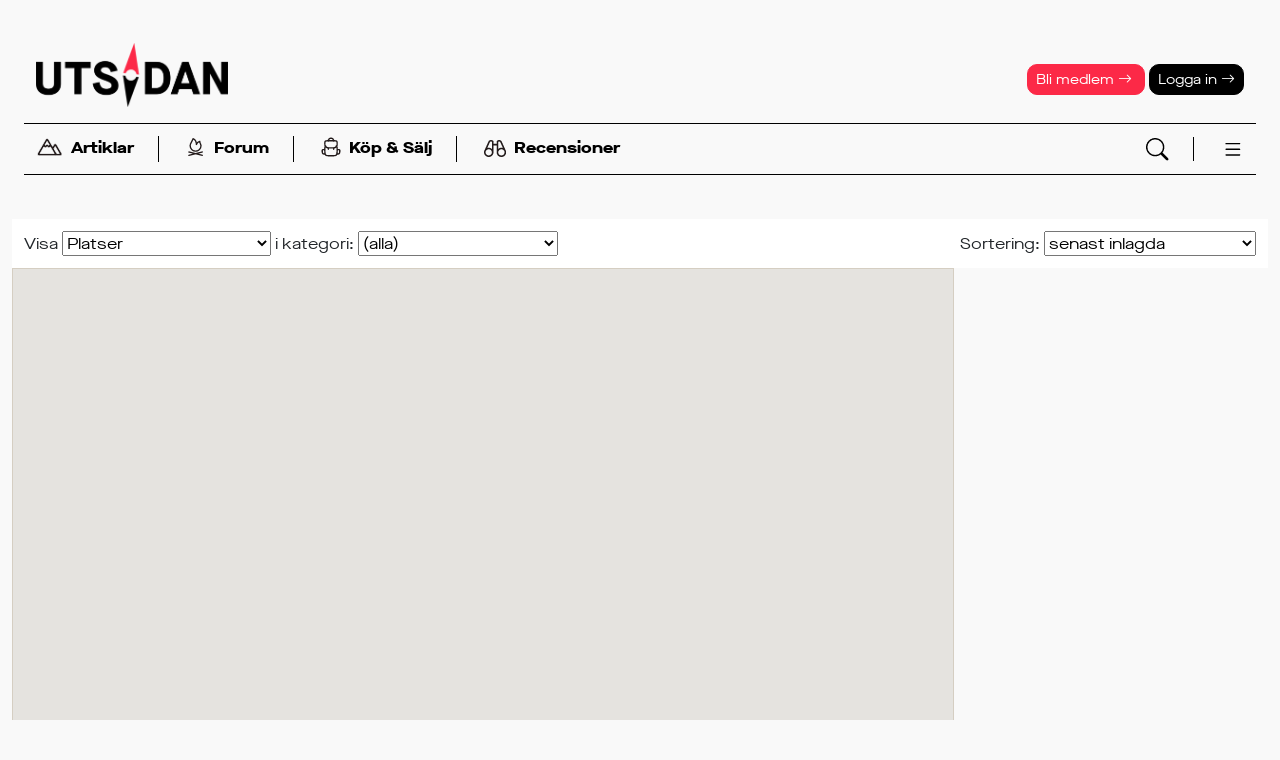

--- FILE ---
content_type: text/html; charset=UTF-8
request_url: https://www.utsidan.se/maps/index.htm
body_size: 14370
content:
<!doctype html>
<html lang='sv'><head>
<meta name="viewport" content="width=device-width,initial-scale=1,user-scalable=yes">
<meta name="referrer" content="same-origin">
<script>
var gptLoaded = false;
var gtagLoaded = false;
var cmpLoaded = false;
</script>


<script>
window.dataLayer = window.dataLayer || [];
function gtag(){dataLayer.push(arguments);}
gtag('consent', 'default', {'ad_storage': 'denied',
                            'analytics_storage': 'denied',
                            'ad_user_data':'denied',
                            'ad_personalization': 'denied',
                            'wait_for_update': 500
                           });
dataLayer.push({'event': 'default_consent'});
</script>


<link rel="stylesheet" href="/styles/std-norr/css/std.css?v=1768394898">
<link rel="stylesheet" href="/bs5-icons/font/bootstrap-icons.min.css">
<link rel="icon" href="/favicon.ico" sizes="any">
<link rel="icon" href="/styles/std-norr/images/logos/utsidan-sq.svg" type="image/svg+xml">
<link rel="apple-touch-icon" href="/styles/std-norr/images/logos/utsidan-sq-180.png">
<link rel="manifest" href="/manifest.webmanifest">

<script async type='text/javascript' src='/uitools.js?v=63'></script>

  <script  language="javascript" type="text/javascript" src="/lscripts/jquery/3.6.4/jquery.min.js"></script>
  <script language="javascript" type="text/javascript" src="/scripts/json2.min.js?v=63"></script>
<script language="javascript" type="text/javascript" src="/scripts/ajax.min.js?v=63"></script>

<title>Kartan - Utsidan</title>
<script language="javascript" type="text/javascript" src="/scripts/guihelpers.js?v=63"></script>
<script  language='javascript' type='text/javascript' src='/lscripts/jqueryui/1.13.2/jquery-ui.min.js'></script>
<style type='text/css'>@import url(/lscripts/jqueryui/1.13.2/themes/themes/base/jquery-ui.css);</style>


<script language="javascript" type="text/javascript" src="/scripts/devutils.js?v=63"></script>

<script src="https://unpkg.com/@googlemaps/markerclusterer/dist/index.min.js"></script>
<script type="text/javascript" language="javascript" src="scripts/mapsupport.js?v=63"></script>
<script type="text/javascript" language="javascript" src="/lscripts/maps-index-v2.js?v=63"></script>


<script language="javascript" type="text/javascript">
var deviceClass = "desktop";
var pageStyle = "std-norr";
var baseUrl = "https://www.utsidan.se";
var topoWebbLayer = null;
var fjallkartaLayer = null;
var nrDataLayer = null;

function toggleNRLayer(on)
{
  if (!nrDataLayer && on)
    {
    nrDataLayer = new google.maps.Data();
    nrDataLayer.loadGeoJson("/cltools/gurumaps/nvv/NR-simpler.geojson");
    nrDataLayer.setStyle({ strokeWeight: 1, fillColor: 'green' });
    nrDataLayer.addListener('click', function(event) { });
    }

    if (nrDataLayer)
        nrDataLayer.setMap(on ? MapAPI.theMap : null);
}

function onCategoryChange()
{
  MapAPI.closeInfoWindows();
  loadVisibleMarkers(1);
  storeMapState();
  toggleNRLayer($("#category").val() == "53" && MapAPI.getMapType() != "lmterrain");
}

function onMapTypeChange()
{
  MapAPI.closeInfoWindows();
  storeMapState();
  toggleNRLayer($("#category").val() == "53" && MapAPI.getMapType() != "lmterrain");
}

function initMap()
  {
  myInit();
  }

function myIconFinder(pos)
{
  var iconColor;
  var className = pos.refclass;
  var symbol = pos.symbol;

  if (className == "Photo")
    iconColor = "red";
  else if (className == "Member")
    iconColor = "blue";
  else if (className == "Company")
    iconColor = "blue";
  else if (className == "POI")
    iconColor = "green";
  else if (className == "TrackLog")
    iconColor = "green";
  else if (className == "Trip")
    iconColor = "green";
  else if (className == "CalendarRecurrence")
    iconColor = "yellow";
  else if (className == "CalendarItem")
    iconColor = "yellow";
  else if (className == "ClassifiedAd")
    iconColor = "yellow";
  else
    iconColor = "red";

  if ((typeof(iconColor)=="undefined") || (iconColor==null))
    iconColor = "red";

  return "marker_" + iconColor;
}

var clusterIconURL = {};
var markerIconURL;
function myIconBuilder(name, idx)
 {
    const parts = name.split("_");
    var icon;
    var label;

    if (parts[0] == "cluster")
      {
      label = { text: String(idx), color: "white", fontSize: "10px" };

      if (pageStyle == "std-wide")
        {
        label = { text: String(idx), color: "white", fontSize: "7px" };
        icon =
          {
          url: "/maps/images/marker" + "_" + parts[1]  + ".png",
          labelOrigin: { x: 10, y: 10 },
          };
        
        iconx = {
          fillColor: parts[1],
          fillOpacity: 1,
          path: google.maps.SymbolPath.CIRCLE,
          strokeColor: "#fff",
          strokeWeight: 1,
          strokeOpacity: 1,
          rotation: 1,
          scale: 13,
          anchor: { x: 12, y: 24 },
          };
        }
      else
        {
        if (!clusterIconURL[name])
          {
          clusterIconURL[name] = "data:image/svg+xml;base64," +
            wnindow.btoa(`<svg fill="${parts[1]}" ` +
                        'version="1.1" xmlns="http://www.w3.org/2000/svg" ' +
                        'x="0px" y="0px" viewBox="0 0 1000 1000" enable-background="new 0 0 1000 1000" ' +
                        'xml:space="preserve"><g><path ' +
                        'd="M10,710.2V293.7c0-85.8,73.5-159.2,159.2-159.2h657.4c89.8,0,163.3,73.5,163.3,159.2v412.4c0,' +
                        '89.8-73.5,159.3-159.3,159.3H169.2C83.5,869.5,10,796,10,710.2z"/></g></svg>');
          }

        icon = { url: clusterIconURL[name], scaledSize: new google.maps.Size(30, 30) };
        }
      }
    else
      {
      if (pageStyle == "std-wide")
        {
        icon = "/maps/images/" + parts[0] + "_" + parts[1]  + ".png";
        }
      else
        {
        const svgPin2 = 'M12 2C8.13 2 5 5.13 5 9c0 5.25 7 13 7 13s7-7.75 7-13c0-3.87-3.13-7-7-7zm0 9.5c-1.38 0-2.5-1.12-2.5-2.5s1.12-2.5 2.5-2.5 2.5 1.12 2.5 2.5-1.12 2.5-2.5 2.5z';
        const svgPin3 = 'M10,710.2V293.7c0-85.8,73.5-159.2,159.2-159.2h657.4c89.8,0,163.3,73.5,163.3,159.2v412.4c0,' +
          '89.8-73.5,159.3-159.3,159.3H169.2C83.5,869.5,10,796,10,710.2z';
    
        icon = {
          fillColor: parts[1],
          fillOpacity: 1,
          path: svgPin2,
          strokeColor: "#fff",
          strokeWeight: 1,
          strokeOpacity: 1,
          rotation: 1,
          scale: 1.2,
          anchor: { x: 12, y: 24 },
          };
        }
      }
    
    return { icon, label };
 }

function myInit()
{
  
  
  mapState = {"zoom":5,"type":"normal","center":[59.265881,14.194336],"mtime":1768724706};

  MapAPI.disableEvents();
  MapAPI.optimizedMarkers = false;
  MapAPI.clusterMarkers = false;
  MapAPI.iconFinder = myIconFinder;
  MapAPI.iconBuilder = myIconBuilder;

  class LMTerrainMapType {
    tileSize = new google.maps.Size(256, 256);
    minZoom = 3;
    maxZoom = 15;
    name = "Terrängkartan";
    alt = "Lantmäteriets Terrängkarta";
    getTile(coord, zoom, ownerDocument) {
      var url;

      if (zoom >= this.minZoom && zoom <= this.maxZoom) {

        var z = zoom - 4;
        var x = coord.x - 7 * (1 << z);
        var y = coord.y - 3 * (1 << z);

        if (x >= 0 && y >= 0)
          url = "https://api.lantmateriet.se/open/topowebb-ccby/v1/wmts/token/134354a3-9f35-387c-be71-579f68f9b3ab/1.0.0/topowebb/default/3857/"
                + zoom + "/" + coord.y + "/" + coord.x + ".png";
        else
          url = "/geo/Lantmateriets-Fjallkarta/none.png"
      } else {
        url = "/geo/Lantmateriets-Fjallkarta/none.png";
      }

      const img = ownerDocument.createElement("img");
      img.src = url;
      return img;
      }
    releaseTile(tile) {}
    }

  class LMMountainMapType {
    tileSize = new google.maps.Size(512, 512);
    minZoom = 6;
    maxZoom = 13;
    name = "Fjällkartan";
    alt = "Lantmäteriets Fjällkarta";
    getTile(coord, zoom, ownerDocument) {
      var url;
            
      if (zoom >= this.minZoom && zoom <= this.maxZoom)
        url = "/geo/Lantmateriets-Fjallkarta/tiles/" + (zoom -1) + "/" + coord.x + "/" + coord.y + ".jpg";
      else
        url = "/geo/Lantmateriets-Fjallkarta/none.png";

      const img = ownerDocument.createElement("img");
      img.src = url;
      return img;
      }
    releaseTile(tile) {}
    }

  var mapOpt = {
    styles: [{featureType: "poi", stylers: [{visibility: "off"}]}],
    mapTypeControlOptions: {
      mapTypeIds: ["roadmap", "terrain", "lmterrain", "lmmountain", "satellite", "hybrid"],
      style: deviceClass == "phone" ? google.maps.MapTypeControlStyle.DROPDOWN_MENU : google.maps.MapTypeControlStyle.HORIZONTAL_BAR,
    },
  };

  // MapAPI.logEnabled = true;
  MapAPI.init("themap", mapOpt);

  MapAPI.theMap.mapTypes.set("lmterrain", new LMTerrainMapType());
  MapAPI.theMap.mapTypes.set("lmmountain", new LMMountainMapType());

  MapAPI.setCenter(mapState.center[0], mapState.center[1], mapState.zoom);
  MapAPI.setType(mapState.type);

  $("#admininfo").text("zoom=" + MapAPI.theMap.getZoom());

  google.maps.event.addListener(MapAPI.theMap, "zoom_changed", function()
    {
    $("#admininfo").text("zoom=" + MapAPI.theMap.getZoom());
    });

  google.maps.event.addListenerOnce(MapAPI.theMap, "idle", function()
    {
    var cb = function()
      {
      toggleNRLayer($("#category").val() == "53" && MapAPI.getMapType() != "lmterrain");

      google.maps.event.addListener(MapAPI.theMap, "maptypeid_changed", function()
        {
        onMapTypeChange();
        });

      };

    if (!mapState.adapter)
  	  {
      mapState.adapter = new Object;
      if (!mapState.adapter["mapsindex"])
        mapState.adapter["mapsindex"] = new Object;

      var sd = getSearchDefinition();
      mapState.adapter["mapsindex"].searchDef = sd;

      restoreMapState(mapState, cb);
      }
    else	
      {
      restoreMapState(null, cb);
      }


  });

  initLocationLookup();
}

</script><script async id="gam" src="https://securepubads.g.doubleclick.net/tag/js/gpt.js" onload='gptLoaded=true;'></script>
<script>
window.googletag = window.googletag || {cmd: []};
googletag.cmd.push(function() {
googletag.defineSlot('/22879332303/panorama-dt',      [[980, 360], [980, 240], [980, 300]], 'tw-panorama-dt').addService(googletag.pubads());
googletag.defineSlot('/22879332303/midscroll-dt',      [[1,1],[468,240]], 'tw-midscroll-dt').addService(googletag.pubads());
googletag.defineSlot('/22879332303/topscroll-dt',      [1,1], 'tw-topscroll-dt').addService(googletag.pubads());
googletag.defineSlot('/22879332303/rectangle-vert-dt', [[300,600],[1,1]], 'tw-rectangle-vert-dt').addService(googletag.pubads());
googletag.defineSlot('/22879332303/rectangle-hor-dt',  [468,240], 'tw-rectangle-hor-dt').addService(googletag.pubads());
googletag.defineOutOfPageSlot('/22879332303/oop-dt', 'tw-oop-dt').addService(googletag.pubads());
//googletag.defineSlot('/22879332303/native-documentpush', ['fluid'], 'tw-native-documentpush').addService(googletag.pubads());
googletag.defineSlot('/22879332303/native1',             ['fluid'], 'tw-native1').addService(googletag.pubads());

googletag.pubads().addEventListener("slotOnload", (event) => {
  $("#" + event.slot.getSlotElementId()).parents(".ugamzone").addClass("loaded");
  if (event.slot.getSlotElementId() == "tw-rectangle-vert-dt") $("#sticky1-sticky-wrapper").addClass("loaded");
});
googletag.pubads().addEventListener("slotRequested", (event) => {
  gptLoaded = true;
});

googletag.pubads().enableSingleRequest();
googletag.pubads().collapseEmptyDivs();
//googletag.pubads().setPrivacySettings({nonPersonalizedAds: true});
//googletag.setConfig({privacyTreatments: { treatments: ["disablePersonalization"]}});

googletag.pubads().setTargeting('segment', '-');
googletag.pubads().setTargeting('sponsored', 'N');  
googletag.pubads().setTargeting('loggedin', 'N');  
googletag.pubads().setTargeting('pathlevel1', 'maps');  
googletag.pubads().setTargeting('devsite', 'N');  
});

</script>

<script async src="https://www.googletagmanager.com/gtag/js?id=G-DBCSY1DJWD"></script>
<script>
window.dataLayer = window.dataLayer || [];
function gtag(){dataLayer.push(arguments);}
gtag('js', new Date());
gtag('set', {"send_page_view":false});
gtag('config','G-DBCSY1DJWD');
</script>
</head>
<body  class='std-norr device-desktop' id='maps-index'><script>if(!("gdprAppliesGlobally" in window)){window.gdprAppliesGlobally=true}if(!("cmp_id" in window)||window.cmp_id<1){window.cmp_id=0}if(!("cmp_cdid" in window)){window.cmp_cdid="6aa3de33c1389"}if(!("cmp_params" in window)){window.cmp_params=""}if(!("cmp_host" in window)){window.cmp_host="b.delivery.consentmanager.net"}if(!("cmp_cdn" in window)){window.cmp_cdn="cdn.consentmanager.net"}if(!("cmp_proto" in window)){window.cmp_proto="https:"}if(!("cmp_codesrc" in window)){window.cmp_codesrc="1"}window.cmp_getsupportedLangs=function(){var b=["DE","EN","FR","IT","NO","DA","FI","ES","PT","RO","BG","ET","EL","GA","HR","LV","LT","MT","NL","PL","SV","SK","SL","CS","HU","RU","SR","ZH","TR","UK","AR","BS"];if("cmp_customlanguages" in window){for(var a=0;a<window.cmp_customlanguages.length;a++){b.push(window.cmp_customlanguages[a].l.toUpperCase())}}return b};window.cmp_getRTLLangs=function(){var a=["AR"];if("cmp_customlanguages" in window){for(var b=0;b<window.cmp_customlanguages.length;b++){if("r" in window.cmp_customlanguages[b]&&window.cmp_customlanguages[b].r){a.push(window.cmp_customlanguages[b].l)}}}return a};window.cmp_getlang=function(j){if(typeof(j)!="boolean"){j=true}if(j&&typeof(cmp_getlang.usedlang)=="string"&&cmp_getlang.usedlang!==""){return cmp_getlang.usedlang}var g=window.cmp_getsupportedLangs();var c=[];var f=location.hash;var e=location.search;var a="languages" in navigator?navigator.languages:[];if(f.indexOf("cmplang=")!=-1){c.push(f.substr(f.indexOf("cmplang=")+8,2).toUpperCase())}else{if(e.indexOf("cmplang=")!=-1){c.push(e.substr(e.indexOf("cmplang=")+8,2).toUpperCase())}else{if("cmp_setlang" in window&&window.cmp_setlang!=""){c.push(window.cmp_setlang.toUpperCase())}else{if(a.length>0){for(var d=0;d<a.length;d++){c.push(a[d])}}}}}if("language" in navigator){c.push(navigator.language)}if("userLanguage" in navigator){c.push(navigator.userLanguage)}var h="";for(var d=0;d<c.length;d++){var b=c[d].toUpperCase();if(g.indexOf(b)!=-1){h=b;break}if(b.indexOf("-")!=-1){b=b.substr(0,2)}if(g.indexOf(b)!=-1){h=b;break}}if(h==""&&typeof(cmp_getlang.defaultlang)=="string"&&cmp_getlang.defaultlang!==""){return cmp_getlang.defaultlang}else{if(h==""){h="EN"}}h=h.toUpperCase();return h};(function(){var z=document;var A=z.getElementsByTagName;var j=window;var t="";var b="_en";if("cmp_getlang" in j){t=j.cmp_getlang().toLowerCase();if("cmp_customlanguages" in j){var g=j.cmp_customlanguages;for(var v=0;v<g.length;v++){if(g[v].l.toLowerCase()==t){t="en";break}}}b="_"+t}function B(e,E){e+="=";var d="";var m=e.length;var i=location;var F=i.hash;var w=i.search;var s=F.indexOf(e);var D=w.indexOf(e);if(s!=-1){d=F.substring(s+m,9999)}else{if(D!=-1){d=w.substring(D+m,9999)}else{return E}}var C=d.indexOf("&");if(C!=-1){d=d.substring(0,C)}return d}var o=("cmp_proto" in j)?j.cmp_proto:"https:";if(o!="http:"&&o!="https:"){o="https:"}var h=("cmp_ref" in j)?j.cmp_ref:location.href;if(h.length>300){h=h.substring(0,300)}var n=z.createElement("script");n.setAttribute("data-cmp-ab","1");var c=B("cmpdesign","cmp_design" in j?j.cmp_design:"");var f=B("cmpregulationkey","cmp_regulationkey" in j?j.cmp_regulationkey:"");var x=B("cmpgppkey","cmp_gppkey" in j?j.cmp_gppkey:"");var q=B("cmpatt","cmp_att" in j?j.cmp_att:"");n.src=o+"//"+j.cmp_host+"/delivery/cmp.php?"+("cmp_id" in j&&j.cmp_id>0?"id="+j.cmp_id:"")+("cmp_cdid" in j?"&cdid="+j.cmp_cdid:"")+"&h="+encodeURIComponent(h)+(c!=""?"&cmpdesign="+encodeURIComponent(c):"")+(f!=""?"&cmpregulationkey="+encodeURIComponent(f):"")+(x!=""?"&cmpgppkey="+encodeURIComponent(x):"")+(q!=""?"&cmpatt="+encodeURIComponent(q):"")+("cmp_params" in j?"&"+j.cmp_params:"")+(z.cookie.length>0?"&__cmpfcc=1":"")+"&l="+t.toLowerCase()+"&o="+(new Date()).getTime();n.type="text/javascript";n.async=true;if(z.currentScript&&z.currentScript.parentElement){z.currentScript.parentElement.appendChild(n)}else{if(z.body){z.body.appendChild(n)}else{var r=["body","div","span","script","head"];for(var v=0;v<r.length;v++){var y=A(r[v]);if(y.length>0){y[0].appendChild(n);break}}}}var p="js";var u=B("cmpdebugunminimized","cmpdebugunminimized" in j?j.cmpdebugunminimized:0)>0?"":".min";var a=B("cmpdebugcoverage","cmp_debugcoverage" in j?j.cmp_debugcoverage:"");if(a=="1"){p="instrumented";u=""}var k=B("cmpdebugtest","cmp_debugtest" in j?j.cmp_debugtest:"");if(k=="1"){p="jstests";u=""}var n=z.createElement("script");n.src=o+"//"+j.cmp_cdn+"/delivery/"+p+"/cmp"+b+u+".js";n.type="text/javascript";n.setAttribute("data-cmp-ab","1");n.async=true;if(z.currentScript&&z.currentScript.parentElement){z.currentScript.parentElement.appendChild(n)}else{if(z.body){z.body.appendChild(n)}else{var y=A("body");if(y.length==0){y=A("div")}if(y.length==0){y=A("span")}if(y.length==0){y=A("ins")}if(y.length==0){y=A("script")}if(y.length==0){y=A("head")}if(y.length>0){y[0].appendChild(n)}}}})();window.cmp_addFrame=function(b){if(!window.frames[b]){if(document.body){var a=document.createElement("iframe");a.style.cssText="display:none";if("cmp_cdn" in window&&"cmp_ultrablocking" in window&&window.cmp_ultrablocking>0){a.src="//"+window.cmp_cdn+"/delivery/empty.html"}a.name=b;a.setAttribute("title","Intentionally hidden, please ignore");a.setAttribute("role","none");a.setAttribute("tabindex","-1");document.body.appendChild(a)}else{window.setTimeout(window.cmp_addFrame,10,b)}}};window.cmp_rc=function(c,b){var j=document.cookie;var g="";var e=0;var f=false;while(j!=""&&e<100){e++;while(j.substr(0,1)==" "){j=j.substr(1,j.length)}var h=j.substring(0,j.indexOf("="));if(j.indexOf(";")!=-1){var k=j.substring(j.indexOf("=")+1,j.indexOf(";"))}else{var k=j.substr(j.indexOf("=")+1,j.length)}if(c==h){g=k;f=true}var d=j.indexOf(";")+1;if(d==0){d=j.length}j=j.substring(d,j.length)}if(!f&&typeof(b)=="string"){g=b}return(g)};window.cmp_stub=function(){var a=arguments;__cmp.a=__cmp.a||[];if(!a.length){return __cmp.a}else{if(a[0]==="ping"){if(a[1]===2){a[2]({gdprApplies:gdprAppliesGlobally,cmpLoaded:false,cmpStatus:"stub",displayStatus:"hidden",apiVersion:"2.2",cmpId:31},true)}else{a[2](false,true)}}else{if(a[0]==="getUSPData"){a[2]({version:1,uspString:window.cmp_rc("__cmpccpausps","1---")},true)}else{if(a[0]==="getTCData"){__cmp.a.push([].slice.apply(a))}else{if(a[0]==="addEventListener"||a[0]==="removeEventListener"){__cmp.a.push([].slice.apply(a))}else{if(a.length==4&&a[3]===false){a[2]({},false)}else{__cmp.a.push([].slice.apply(a))}}}}}}};window.cmp_gpp_ping=function(){return{gppVersion:"1.1",cmpStatus:"stub",cmpDisplayStatus:"hidden",signalStatus:"not ready",supportedAPIs:["5:tcfcav1","7:usnat","8:usca","9:usva","10:usco","11:usut","12:usct"],cmpId:31,sectionList:[],applicableSections:[0],gppString:"",parsedSections:{}}};window.cmp_gppstub=function(){var c=arguments;__gpp.q=__gpp.q||[];if(!c.length){return __gpp.q}var h=c[0];var g=c.length>1?c[1]:null;var f=c.length>2?c[2]:null;var a=null;var j=false;if(h==="ping"){a=window.cmp_gpp_ping();j=true}else{if(h==="addEventListener"){__gpp.e=__gpp.e||[];if(!("lastId" in __gpp)){__gpp.lastId=0}__gpp.lastId++;var d=__gpp.lastId;__gpp.e.push({id:d,callback:g});a={eventName:"listenerRegistered",listenerId:d,data:true,pingData:window.cmp_gpp_ping()};j=true}else{if(h==="removeEventListener"){__gpp.e=__gpp.e||[];a=false;for(var e=0;e<__gpp.e.length;e++){if(__gpp.e[e].id==f){__gpp.e[e].splice(e,1);a=true;break}}j=true}else{__gpp.q.push([].slice.apply(c))}}}if(a!==null&&typeof(g)==="function"){g(a,j)}};window.cmp_msghandler=function(d){var a=typeof d.data==="string";try{var c=a?JSON.parse(d.data):d.data}catch(f){var c=null}if(typeof(c)==="object"&&c!==null&&"__cmpCall" in c){var b=c.__cmpCall;window.__cmp(b.command,b.parameter,function(h,g){var e={__cmpReturn:{returnValue:h,success:g,callId:b.callId}};d.source.postMessage(a?JSON.stringify(e):e,"*")})}if(typeof(c)==="object"&&c!==null&&"__uspapiCall" in c){var b=c.__uspapiCall;window.__uspapi(b.command,b.version,function(h,g){var e={__uspapiReturn:{returnValue:h,success:g,callId:b.callId}};d.source.postMessage(a?JSON.stringify(e):e,"*")})}if(typeof(c)==="object"&&c!==null&&"__tcfapiCall" in c){var b=c.__tcfapiCall;window.__tcfapi(b.command,b.version,function(h,g){var e={__tcfapiReturn:{returnValue:h,success:g,callId:b.callId}};d.source.postMessage(a?JSON.stringify(e):e,"*")},b.parameter)}if(typeof(c)==="object"&&c!==null&&"__gppCall" in c){var b=c.__gppCall;window.__gpp(b.command,function(h,g){var e={__gppReturn:{returnValue:h,success:g,callId:b.callId}};d.source.postMessage(a?JSON.stringify(e):e,"*")},"parameter" in b?b.parameter:null,"version" in b?b.version:1)}};window.cmp_setStub=function(a){if(!(a in window)||(typeof(window[a])!=="function"&&typeof(window[a])!=="object"&&(typeof(window[a])==="undefined"||window[a]!==null))){window[a]=window.cmp_stub;window[a].msgHandler=window.cmp_msghandler;window.addEventListener("message",window.cmp_msghandler,false)}};window.cmp_setGppStub=function(a){if(!(a in window)||(typeof(window[a])!=="function"&&typeof(window[a])!=="object"&&(typeof(window[a])==="undefined"||window[a]!==null))){window[a]=window.cmp_gppstub;window[a].msgHandler=window.cmp_msghandler;window.addEventListener("message",window.cmp_msghandler,false)}};window.cmp_addFrame("__cmpLocator");if(!("cmp_disableusp" in window)||!window.cmp_disableusp){window.cmp_addFrame("__uspapiLocator")}if(!("cmp_disabletcf" in window)||!window.cmp_disabletcf){window.cmp_addFrame("__tcfapiLocator")}if(!("cmp_disablegpp" in window)||!window.cmp_disablegpp){window.cmp_addFrame("__gppLocator")}window.cmp_setStub("__cmp");if(!("cmp_disabletcf" in window)||!window.cmp_disabletcf){window.cmp_setStub("__tcfapi")}if(!("cmp_disableusp" in window)||!window.cmp_disableusp){window.cmp_setStub("__uspapi")}if(!("cmp_disablegpp" in window)||!window.cmp_disablegpp){window.cmp_setGppStub("__gpp")};</script>
<script>googletag.cmd.push(function() { googletag.enableServices(); });</script>

        <div class='ugamzone ugamzone-top-desktop'><div class='ugamitem'><div id='tw-topscroll-dt'><script>googletag.cmd.push(function() { googletag.display('tw-topscroll-dt'); });</script></div></div></div>      
<header class="headcontainer " id="master">
  
<nav class="navbar navbar-expand-lg flex-column ">

        <div class="container-fluid d-md-none flex-row justify-content-center" id="header-line1">
      <a href="/member/register.htm">Bli medlem <i class="bi bi-arrow-right"></i></a>
      <a href="/login.htm" data-bs-toggle="collapse" data-bs-target="#login-block">Logga in <i class="bi bi-arrow-right"></i></a>
    </div>
  
    <div class="container-fluid flex-row>" id="header-line2">

    <a class="d-md-none" data-bs-toggle="collapse" data-bs-target="#search-block"><i class="bi bi-search bi-lg text-primary"></i></a>

    <a class="navbar-brand" href="/">
      <img src="/styles/std-norr/images/logos/utsidan_logo_black.png" alt="Utsidan">
                  
    </a>

    <a class="d-md-none openmenu" data-menu="fullmenu"><i data-menu="fullmenu" class="bi bi-list bi-xl text-primary"></i></a>

    <div class="header-tools d-none d-md-block">
      
        <a class="header-btn btn btn-sm text-white btn-warning" href="/member/register.htm">Bli medlem <i class="bi bi-arrow-right"></i></a>
        <a class="header-btn btn btn-sm text-white btn-primary" href="/login.htm" data-bs-toggle="collapse"
           data-bs-target="#login-block">Logga in  <i class="bi bi-arrow-right"></i></a>
          </div>
  </div>

    <div class="top-menu container-fluid flex-row align-items-middle" id="header-line3">
    <ul class="nav wsep">
      <li class="nav-item"><a class="nav-link openmenu" data-menu="submenu-reading">
  		<img src="/styles/std-norr/images/icons/berg.svg" class="nav-icon">Artiklar</a></li>
      <li class="nav-separator"></li>
      <li class="nav-item"><a class="nav-link openmenu" data-menu="submenu-forum">
		<img src="/styles/std-norr/images/icons/eld.svg" class="nav-icon">Forum</a></li>
      <li class="nav-separator"></li>
      <li class="nav-item"><a class="nav-link" href="/classifieds/">
        <img src="/styles/std-norr/images/icons/ryggsack.svg" class="nav-icon">Köp &amp; Sälj</a></li>
      <li class="nav-separator"></li>
      <li class="nav-item"><a class="nav-link" href="/friluftsguiden/" >
		<img src="/styles/std-norr/images/icons/kikare.svg" class="nav-icon">Recensioner</a></li>
    </ul>

    <div class="header-tools d-none d-md-block">
      <a data-bs-toggle="collapse" data-bs-target="#search-block"><img src="/bs5-icons/icons/search.svg"></a>
      <a class="openmenu" data-menu="fullmenu"><img data-menu="fullmenu" src="/bs5-icons/icons/list.svg"></a>
    </div>
  </div>



      
  <div id="collapse-blocks" class="w-100">
    <div class="collapse collapse-block" id="search-block" data-bs-parent="#collapse-blocks" >
      <button type="button" class="btn-close" aria-label="Stäng" data-bs-toggle="collapse" data-bs-target="#search-block"></button>
      <form action="/esresult.htm" class="d-flex align-items-center justify-content-center p-3" role="search">
        <div class="input-group">
          <input type="text" id="search-words" name="_words" size="20" class="form-control form-control-md" placeholder="Sökord" aria-label="Sökord" aria-describedby="button-search">
          <button class="btn btn-signal btn-md" type="submit" id="button-search"><i class="bi bi-search text-white"></i></button>
        </div>
      </form>
    </div>

        <div class="collapse collapse-block" id="login-block" data-bs-parent="#collapse-blocks" >
      <button type="button" class="btn-close" aria-label="Stäng" data-bs-toggle="collapse" data-bs-target="#login-block"></button>
        <form action="/login.htm" method="post" class="p-3">
          <p>
            <input id="login" name="login" type="text" class="form-control form-control-sm" placeholder="Användarnamn eller epost">
            <input id="password" name="password" type="password" size="30" class="form-control form-control-sm mt-1 ml-4" placeholder="Lösenord">
            <input class="form-check-input" type="checkbox" value="1" title="Välj om du vill bli inloggad automatiskt vid nästa besök"
                   id="persistent" name="persistent">
            <label class="form-check-label" for="persistent"><small class="fw-normal">Kom ihåg inloggningen</small></label>
          </p>

          <p>
            <button class="slimbutton" type="submit">Logga in</button>
          </p>

          <p>
            <small><a href="/tools/resetpassword.htm" class="text-signal">Har du glömt dina inloggningsuppgifter?</a></small><br>
            <br>
            <small><a href="/member/activate.htm" class="text-signal">Endast nyhetsbrevsprenumerant? Aktivera ditt medlemskap först.</a></small>
          </p>

          <input type="hidden" name="_referer" value="/maps/index.htm ">
        </form>
    </div>
    
    <div class="nav-submenu-block collapse" id="submenu-activities" data-bs-parent="#collapse-blocks" ></div>
    <div class="nav-submenu-block collapse" id="submenu-reading" data-bs-parent="#collapse-blocks" ></div>
    <div class="nav-submenu-block collapse" id="submenu-forum" data-bs-parent="#collapse-blocks" ></div>
    <div class="nav-submenu-block collapse" id="submenu-gear" data-bs-parent="#collapse-blocks" ></div>
  </div>

</nav>
<div class="offcanvas offcanvas-end" id="fullmenu" tabindex="-1"></div>

</header>

<main class="pagecontainer">
      <div class='ugamzone ugamzone-panorama1'><div class='ugamitem'><div id='tw-panorama-dt' style="text-align: center;">
    <script>googletag.cmd.push(function() { googletag.display('tw-panorama-dt'); });</script>
  </div></div></div>      
  <div class="inner-pagecontainer">

  <div id="mapmaster">

	


<script language="javascript" type="text/javascript">
  function showLink()
   {
   if (!mapState)
     return;

   var zoom = mapState.zoom;
   var lon  = mapState.center[1];
   var lat  = mapState.center[0];
   var type = mapState.maptype;
   var refclass = mapState.adapter.mapsindex.searchDef.filter.refclass;
   var category = mapState.adapter.mapsindex.searchDef.filter.category;

   var url = "https://www.utsidan.se/maps/gotomap.htm?reset=1";
   url += "&zoom=" + zoom;
   url += "&lat=" + lat;
   url += "&lon=" + lon;
   url += "&maptype=" + type;
   url += "&refclass=" + refclass;
   url += "&category=" + category;

   var fullUrl = url;
   asyncRpcCall("communitylib.shortenURL", url, null, true, function(url)
                                                  {
                                                  $("#directlink").val(url /* + "\n\n" + fullUrl */ );
                                                  $("#sendtofriend").attr("href", "/tools/sendtofriend.htm?message=" + escape(url));
                                                  $("#directlinkpanel").show();
                                                  });

   }
</script>

<div id="mapscontainer">


<div id="searchdef">


<form name="filterForm" id="filterForm">
  <span id="filterChoices">

        <span class="linelabel">Visa</span> <select name="filter" id="filter" size="1" onchange="onFilterChange()">
      	  <option value="POI">Platser</option> 
        	  <option value="Photo">Bilder</option> 
        	  <option value="Member">Medlemmar</option> 
        	  <option value="CalendarItem">Kalendern</option> 
        	  <option value="ClassifiedAd">Prylannonser</option> 
        	  <option value="Document">Artiklar,nyheter,bloggar</option> 
        	  <option value="Event">Kurser/Träffar</option> 
        	  <option value="Company">Företag</option> 
        	  <option value="TrackLog">Färdspår</option> 
        	  <option value="Trip">Turer</option> 
      	</select> 

  <span class="linelabel">i kategori:</span>
  <span id="categoryChoices">
    <select name="category" id="category" size="1" onchange="onCategoryChange()" style="width: 200px;"> 
      <option value="">(alla)</option>
             <option value="96">Aktivitet / Allmänt</option>
              <option value="140">Aktivitet / Annan aktivitet</option>
              <option value="97">Aktivitet / Cykling</option>
              <option value="100">Aktivitet / Dykning</option>
              <option value="101">Aktivitet / Fiske</option>
              <option value="102">Aktivitet / Foto</option>
              <option value="103">Aktivitet / Fågelskådning</option>
              <option value="104">Aktivitet / GPS</option>
              <option value="135">Aktivitet / Grottforskning - Speleologi</option>
              <option value="107">Aktivitet / Hundspann</option>
              <option value="108">Aktivitet / Jakt</option>
              <option value="295">Aktivitet / Kite</option>
              <option value="109">Aktivitet / Klättring</option>
              <option value="277">Aktivitet / Löpning</option>
              <option value="310">Aktivitet / Matlagning</option>
              <option value="115">Aktivitet / Multisport</option>
              <option value="116">Aktivitet / Orientering</option>
              <option value="117">Aktivitet / Paddling</option>
              <option value="121">Aktivitet / Ridning</option>
              <option value="276">Aktivitet / Rodd</option>
              <option value="307">Aktivitet / Rullstol</option>
              <option value="293">Aktivitet / Scouting</option>
              <option value="122">Aktivitet / Segling</option>
              <option value="123">Aktivitet / Skidor</option>
              <option value="132">Aktivitet / Skridsko</option>
              <option value="139">Aktivitet / Skärmflygning</option>
              <option value="136">Aktivitet / Stavgång</option>
              <option value="137">Aktivitet / Vandring</option>
              <option value="138">Aktivitet / Vågsurfing</option>
              <option value="59">Händelse / Expedition</option>
              <option value="65">Händelse / Föredrag</option>
              <option value="60">Händelse / Kurs</option>
              <option value="39">Händelse / Resa</option>
              <option value="61">Händelse / Träff</option>
              <option value="62">Händelse / Tävling</option>
              <option value="63">Händelse / Utflykt</option>
              <option value="64">Händelse / Övrigt</option>
              <option value="44">Naturobjekt / Annat område</option>
              <option value="45">Naturobjekt / Berg</option>
              <option value="322">Naturobjekt / Cykelled</option>
              <option value="46">Naturobjekt / Dykplats</option>
              <option value="47">Naturobjekt / Geocache</option>
              <option value="49">Naturobjekt / Grotta</option>
              <option value="50">Naturobjekt / Klippa/boulder</option>
              <option value="48">Naturobjekt / Korspunkt</option>
              <option value="51">Naturobjekt / Nationalpark</option>
              <option value="53">Naturobjekt / Naturreservat</option>
              <option value="54">Naturobjekt / Sjö/vattendrag</option>
              <option value="321">Naturobjekt / Stora träd</option>
              <option value="55">Naturobjekt / Turer/färder</option>
              <option value="56">Naturobjekt / Vandringsled</option>
              <option value="52">Naturobjekt / Webbkamera</option>
              <option value="57">Naturobjekt / Övrigt</option>
              <option value="265">Turer/Leder / Allmänt</option>
              <option value="266">Turer/Leder / Cykling</option>
              <option value="267">Turer/Leder / Dykning</option>
              <option value="268">Turer/Leder / Inlines</option>
              <option value="269">Turer/Leder / Klättring</option>
              <option value="270">Turer/Leder / Paddling</option>
              <option value="271">Turer/Leder / Skidor</option>
              <option value="272">Turer/Leder / Skridsko</option>
              <option value="273">Turer/Leder / Vandring</option>
           </select>
  </span>

  <div style="float:right;">
    <span class="linelabel">Sortering:</span>
    <span id="sortChoices">
      <select name="sort" id="sort" size="1" onchange="onSortChange()"> 
      <option value="ref_ctime desc">senast inlagda</option><option value="ctime desc">senast positionerade</option><option value="distance">närmaste (kartans mitt)</option>      </select>
    </span>
  </div>
</form>


</div>

<div id="mappanel">
  <div id="themap" name="themap"></div>

  <div id="themap-options">
<!--    <a href="javascript:void(0);" onclick="MapAPI.showOverviewMap()">Visa översiktskarta</a> -->

    <a href="javascript:void(0);" onclick="showLink()">Länka till denna karta</a>
    - 
    <a href="javascript:void(0);" onclick="showLink()">Tipsa en kompis</a>
  </div>

  <div id="directlinkpanel" style="display:none;">
    Markera och kopiera denna länk:<br>
    <textarea id="directlink" style="width: 100%;" cols="60" rows="10"></textarea>
  </div>

</div>

<div id="listpanel" >
  <div id="mapinfo"></div>
  <div id="list"></div>
</div>

<div id="mapfooter">

<span class="linelabel">Gå till:</span>

<span id="lookup">
  <input id="location" name="location" type="text" autocomplete="off" size="30" placeholder="(ange en plats)"/>
  <span style="display: none" id="indicator">Söker...</span>
  <div style="display: none" id="locationlist"></div>
</span>


</div>

</div>

</div>

<script src="/maps/scripts/googlemaps3.js?v=63"></script>

<script async
    src="https://maps.googleapis.com/maps/api/js?key=AIzaSyApVCZb5HZT6WgHV-q1mibb0w9VqWVaEDU&language=sv&callback=initMap&libraries=geometry,drawing">
</script>
  
</div>
      </div>

  
      <div class="fullwidth container-fluid ps-0 pe-0">
      <div class="content-wrapper">
        <div class="content-block wheader">
          <h2 class="head">Lästips</h2>
          <script src="/lscripts/swiffy-slider/dist/js/swiffy-slider.min.js" crossorigin="anonymous" defer></script><link href="/lscripts/swiffy-slider/dist/css/swiffy-slider.min.css" rel="stylesheet" crossorigin="anonymous"><div class='card-slider swiffy-slider slider-item-show4 slider-item-show3-lg slider-item-show2-md slider-item-show2-sm slider-item-snapstart slider-item-first-visible slider-nav-round slider-nav-dark slider-nav-visible slider-nav-autohide slider-nav-animation slider-nav-animation-fadein slider slider-bgcard bgcard max-10'><ul class='slider-container documentpush-group slider'><li>

<div class="documentpush blog style-slider substyle-bgcard card large">

        <div class="card-body" style="background-image: var(--bgcard-gradient),url(/obj/cache/d/d7a5e8380435e5b5d52981bcac37fd53.jpg);" ?>
    
  
  
  <h2><a class="stretched-link send-event" href='/blogs/firstclaes/naturfotografens-basta-julklapp-det-skanska-midvin.htm' data-eventname="carousel_click" data-eventlabel="naturfotografens-basta-julklapp-det-skanska-midvin" target=''>Fotografier av det skånska vinterlandskapet</a></h2>  

  
  
        
    

      <div class="summary">
      Årets jul tillbringade jag i Skåne. Förutom det traditionella firandet med familjen tog jag tillfället i akt att göra några utflykter med kameran som ...
      
      
              <span class="commentcount">
  	      <a href="/blogs/firstclaes/naturfotografens-basta-julklapp-det-skanska-midvin.htm#comments" target='{$target}'><span>2 kommentarer</span></a>
        </span>
          </div>
  
          <div class="credit">
        <div class='author-image'>
          <img src="/obj/cache/1/1a5718a23b345187b44aa043fe3fb2bd.jpg" alt="">        </div>
        Claes Grundsten      </div>
    
</div>

</div></li>
<li>

<div class="documentpush blog style-slider substyle-bgcard card large">

        <div class="card-body" style="background-image: var(--bgcard-gradient),url(/obj/cache/d/def9a71592f03c8cb7c56997e4ae6233.jpg);" ?>
    
  
  
  <h2><a class="stretched-link send-event" href='/blogs/trolldalen/lanjektjahkka-och-kyrkhelg-vid-alkavare.htm' data-eventname="carousel_click" data-eventlabel="lanjektjahkka-och-kyrkhelg-vid-alkavare" target=''>Vandring i västra Sarek: Lánjektjåhkkå och Alkavares kapell</a></h2>  

  
  
        
    

      <div class="summary">
      Under en tur genom västra Sarek mellan 21:a juli och 2:a augusti 2023 stannade jag i två hela dagar vid Alkavare kapell för att få träffa en god vän. ...
      
      
              <span class="commentcount">
  	      <a href="/blogs/trolldalen/lanjektjahkka-och-kyrkhelg-vid-alkavare.htm#comments" target='{$target}'><span>2 kommentarer</span></a>
        </span>
          </div>
  
          <div class="credit">
        <div class='author-image'>
          <img src="/obj/cache/f/fc6fd9381aeef6050659eb61784be73e.jpg" alt="">        </div>
        hansnydahl      </div>
    
</div>

</div></li>
<li>

<div class="documentpush blog style-slider substyle-bgcard card large">

        <div class="card-body" style="background-image: var(--bgcard-gradient),url(/obj/cache/b/b5dd7172a6d5c699c16bf14e4bf4dd7c.jpg);" ?>
    
  
  
  <h2><a class="stretched-link send-event" href='/blogs/pers-turer/en-run-tur-och-kamtravers-mellan.htm' data-eventname="carousel_click" data-eventlabel="en-run-tur-och-kamtravers-mellan" target=''>Skidtur vid fjället Önrun i Jämtland</a></h2>  

  
  
        
    

      <div class="summary">
      På årets kortaste dag blev det en fin skidtur vid det lilla fjället Önrun. I ett område där flera fjäll verkar benämnas run.
      
      
          </div>
  
          <div class="credit">
        <div class='author-image'>
          <img src="/obj/cache/3/30b1ae7d34cfe18288870afcad98aed9.jpg" alt="">        </div>
        personnvik      </div>
    
</div>

</div></li>
<li>

<div class="documentpush blog style-slider substyle-bgcard card large">

        <div class="card-body" style="background-image: var(--bgcard-gradient),url(/obj/cache/1/1038640f04c53163e5735c34d297e410.jpg);" ?>
    
  
  
  <h2><a class="stretched-link send-event" href='/blogs/hermanz/nationalstadsparker-naturupplevelser-pa-himmaplan.htm' data-eventname="carousel_click" data-eventlabel="nationalstadsparker-naturupplevelser-pa-himmaplan" target=''>Vandring längs Skåneleden</a></h2>  

  
  
        
    

      <div class="summary">
      Ibland vill en inte åka långt för att uppleva äventyret. Därför passar Skåneleden längs med Öresund perfekt.
      
      
              <span class="commentcount">
  	      <a href="/blogs/hermanz/nationalstadsparker-naturupplevelser-pa-himmaplan.htm#comments" target='{$target}'><span>1 kommentar</span></a>
        </span>
          </div>
  
          <div class="credit">
        <div class='author-image'>
          <img src="/obj/cache/d/de90fc5196be2988b2b974f907ad3119.jpg" alt="">        </div>
        Anders Hermansson      </div>
    
</div>

</div></li>
<li>

<div class="documentpush blog style-slider substyle-bgcard card large">

        <div class="card-body" style="background-image: var(--bgcard-gradient),url(/obj/cache/a/a476ca164cf11dae4f9fa553b7bf366a.jpg);" ?>
    
  
  
  <h2><a class="stretched-link send-event" href='/blogs/fjallenochjag/ensamvandrarens-gemenskap.htm' data-eventname="carousel_click" data-eventlabel="ensamvandrarens-gemenskap" target=''>Sista dagen på ensamvandringen i Sarek</a></h2>  

  
  
        
    

      <div class="summary">
      Sista dagen med fint väder i Sarek är det upplagt för en rejäl topptur. Efter en vilodag fortsätter kampen mot elementen och det blir dags att ...
      
      
              <span class="commentcount">
  	      <a href="/blogs/fjallenochjag/ensamvandrarens-gemenskap.htm#comments" target='{$target}'><span>2 kommentarer</span></a>
        </span>
          </div>
  
          <div class="credit">
        <div class='author-image'>
          <img src="/obj/cache/9/9fc6e652e930fa9a808985a1c91c3693.jpg" alt="">        </div>
        Celeste_26      </div>
    
</div>

</div></li>
<li>

<div class="documentpush blog style-slider substyle-bgcard card large">

        <div class="card-body" style="background-image: var(--bgcard-gradient),url(/obj/cache/a/aa775fb4798721814b5bf0c967e665f2.jpg);" ?>
    
  
  
  <h2><a class="stretched-link send-event" href='/blogs/firstclaes/tva-olika-gronlandsfarder.htm' data-eventname="carousel_click" data-eventlabel="tva-olika-gronlandsfarder" target=''>Två olika Grönlandsfärder</a></h2>  

  
  
        
    

      <div class="summary">
      Östra Grönland är ett av de sista jungfruliga territorierna på jordklotet. Med drygt tio års mellanrum har jag varit där. I somras (2025) med ...
      
      
              <span class="commentcount">
  	      <a href="/blogs/firstclaes/tva-olika-gronlandsfarder.htm#comments" target='{$target}'><span>5 kommentarer</span></a>
        </span>
          </div>
  
          <div class="credit">
        <div class='author-image'>
          <img src="/obj/cache/1/1a5718a23b345187b44aa043fe3fb2bd.jpg" alt="">        </div>
        Claes Grundsten      </div>
    
</div>

</div></li>
<li>

<div class="documentpush blog style-slider substyle-bgcard card large">

        <div class="card-body" style="background-image: var(--bgcard-gradient),url(/obj/cache/8/87ed1a628beadb33a7e552f99c44f3a3.jpg);" ?>
    
  
  
  <h2><a class="stretched-link send-event" href='/blogs/pers-turer/fin-skridskoakning-pa-alsensjon-och-sallsjon.htm' data-eventname="carousel_click" data-eventlabel="fin-skridskoakning-pa-alsensjon-och-sallsjon" target=''>Skridskoåkning på Alsensjön och Sällsjön i Jämtland</a></h2>  

  
  
        
    

      <div class="summary">
      Turansvaret var mitt denna helg. Tillsammans med några ledare till höll vi i fin skridskoåkning på två sjöar norr och väster om Storsjön.
      
      
          </div>
  
          <div class="credit">
        <div class='author-image'>
          <img src="/obj/cache/3/30b1ae7d34cfe18288870afcad98aed9.jpg" alt="">        </div>
        personnvik      </div>
    
</div>

</div></li>
<li>

<div class="documentpush blog style-slider substyle-bgcard card large">

        <div class="card-body" style="background-image: var(--bgcard-gradient),url(/obj/cache/1/1939781bbe7c6ddcd3db612209b604a0.jpg);" ?>
    
  
  
  <h2><a class="stretched-link send-event" href='/blogs/johanstahlberg/vandring-i-schweiz-del-2-swiss.htm' data-eventname="carousel_click" data-eventlabel="vandring-i-schweiz-del-2-swiss" target=''>Vandring i Schweiz: Swiss National Park</a></h2>  

  
  
        
    

      <div class="summary">
      Swiss National Park är fullpackat med vandringsleder av olika svårighetsgradder, längder och vilda djur. Från vackra vandringar längs med slingriga ...
      
      
          </div>
  
          <div class="credit">
        <div class='author-image'>
          <i class='bi bi-person-circle default-author-portrait'></i>        </div>
        johanstahlberg      </div>
    
</div>

</div></li>
<li>

<div class="documentpush blog style-slider substyle-bgcard card large">

        <div class="card-body" style="background-image: var(--bgcard-gradient),url(/obj/cache/a/ac5e544897af539437547a042dbd2fce.jpg);" ?>
    
  
  
  <h2><a class="stretched-link send-event" href='/blogs/jaggarutlite/ett-forsta-mote-med-sarek.htm' data-eventname="carousel_click" data-eventlabel="ett-forsta-mote-med-sarek" target=''>Ett första möte med Sarek</a></h2>  

  
  
        
    

      <div class="summary">
      En berättelse om ett första möte med Sarek, vandrat diagonalt den klassiska rutten från Aktse till Akka.
      
      
              <span class="commentcount">
  	      <a href="/blogs/jaggarutlite/ett-forsta-mote-med-sarek.htm#comments" target='{$target}'><span>3 kommentarer</span></a>
        </span>
          </div>
  
          <div class="credit">
        <div class='author-image'>
          <img src="/obj/cache/f/f1e8186c7846db23dbd8e83b2173da7b.jpg" alt="">        </div>
        Henket      </div>
    
</div>

</div></li>
<li>

<div class="documentpush blog style-slider substyle-bgcard card large">

        <div class="card-body" style="background-image: var(--bgcard-gradient),url(/obj/cache/8/8a74313f295d9188052520dae3bb93ef.jpg);" ?>
    
  
  
  <h2><a class="stretched-link send-event" href='/blogs/hermanz/lilla-osterlen-cirkeln-en-blodig-historia.htm' data-eventname="carousel_click" data-eventlabel="lilla-osterlen-cirkeln-en-blodig-historia" target=''>Rundvandring på ett Österlen i höstskrud</a></h2>  

  
  
        
    

      <div class="summary">
      Rundvandring på Österlen i höstskrud
      
      
              <span class="commentcount">
  	      <a href="/blogs/hermanz/lilla-osterlen-cirkeln-en-blodig-historia.htm#comments" target='{$target}'><span>1 kommentar</span></a>
        </span>
          </div>
  
          <div class="credit">
        <div class='author-image'>
          <img src="/obj/cache/d/de90fc5196be2988b2b974f907ad3119.jpg" alt="">        </div>
        Anders Hermansson      </div>
    
</div>

</div></li></ul>
    <button type="button" class="slider-nav" aria-label="Föregående"></button>
      <button type="button" class="slider-nav slider-nav-next" aria-label="Nästa"></button>

      <div class="slider-indicators">
          <button class="active" aria-label="Gå till bild"></button>
          <button aria-label="Bild 1"></button>
          <button aria-label="Bild 2"></button>
          <button aria-label="Bild 3"></button>
          <button aria-label="Bild 4"></button>
      </div>
</div>        </div>
      </div>
    </div>
    
  <div class="fullwidth container-fluid  ps-0 pe-0">
    <div class="content-wrapper">
      <div class="content-block wheader">
        <h2 class="head">Upptäck</h2>
        <ul class='section-thumbs'><li style='background-image: var(--section-thumb-gradient),url(/styles/std-norr/images/sections/hiking-thumb.jpg)' ><a href='/section/hiking/' title=''>Vandring</a></li><li style='background-image: var(--section-thumb-gradient),url(/styles/std-norr/images/sections/paddling-thumb.jpg)' ><a href='/section/paddling/' title='De senaste nyheterna, bilderna, reseberättelserna, bloggarna mm inom paddling'>Paddling</a></li><li style='background-image: var(--section-thumb-gradient),url(/styles/std-norr/images/sections/biking-thumb.jpg)' ><a href='/section/biking/' title=''>Cykling</a></li><li style='background-image: var(--section-thumb-gradient),url(/styles/std-norr/images/sections/all-thumb.jpg)' ><a href='/section/index.htm'>Se alla kategorier<br></a></li></ul>      </div>
    </div>
  </div>

</main>


<footer class="footcontainer">
  <div class="footer">
    <div class="nav">
      <a href="/cldoc/about.htm">Om Utsidan</a>
      <a href="/cldoc/rules.htm">Regler & villkor</a>
      <a href="/cldoc/pul.htm">Personuppgiftspolicy</a>
      <a href="/cldoc/advertise.htm">Annonsera</a>
      <a href="/tools/contactus.htm">Kontakta</a>
    </div>
    <div class="copy">
      © 2026 Utsidan Media AB. All rights reserved. 
    </div>
  </div>
</footer>

<div id="testwrap"></div>
<script type="text/javascript" src="/lscripts/adserver.js?v=1"></script>
<script>
var bsComponents = {};
var blockDetected = false;

if (document.getElementById("tester") == undefined)
  { 
  blockDetected = true;
  }

setTimeout(function() {
    if (!gptLoaded || blockDetected)
      {
      blockDetected = true;
      gtag('event', 'ad_block', {"AdBlock":'Y'});
              $("#hello-freeloader").show();
        $("#hello-notplus").hide();
            }
}, 3000);


$(document).ready(function() {

  if (typeof initToggler != "undefined")
    initToggler();

  $('#login-block').on('shown.bs.collapse', function (ev) {
    $("#login").focus();
  });
  $('#search-block').on('shown.bs.collapse', function (ev) {
    $("#search-words").focus();
  });

  $(".share-like").click(function(ev) {
       alert("Logga in för att Gilla");
    });

  $(".send-event").click(function(ev) {
     ev.preventDefault();
     var target = $(ev.target);                               
     var href=target.attr("href");
     var eventName = target.data("eventname") || "somename";
     var eventLabel = target.data("eventlabel") || null;
     gtag('event', eventName, { "event_label": eventLabel, "event_callback": function() { window.location.href = href; } });
  });

  $('.nav-submenu-block').on('shown.bs.collapse', function (ev) {
    $("li a[data-menu=" + ev.target.id + "]").addClass("active");
  });
  $('.nav-submenu-block').on('hidden.bs.collapse', function (ev) {
    $("li a[data-menu=" + ev.target.id + "]").removeClass("active");
  });

  $(".openmenu").click(function(ev) {
    var menuId = $(ev.target).data("menu");
    if (bsComponents[menuId])
      return bsComponents[menuId].show();

    asyncRpcCall("communitylib.callPageComponent", "nav-" + menuId,
                 function(data) {
                   var selector = "#" + menuId;
                   var block = $(selector);
                   if (block.is(":empty"))
                     block.append(data);
                   if (block.hasClass("modal"))
                     bsComponents[menuId] = new bootstrap.Modal(selector, {});
                   else if (block.hasClass("offcanvas"))
                     bsComponents[menuId] = new bootstrap.Offcanvas(selector, {});
                   else
                     bsComponents[menuId] = new bootstrap.Collapse(selector, {});
                   bsComponents[menuId].show();
                 });
  });

      $("#sticky1").sticky({topSpacing:0, zIndex: 100});
    $(window).scroll(function() {
      var h = $("#sticky1").height();
      var top = $(".fullwidth").position().top;
      var f = $(".stored-section-after");
      if (f.length > 0)
        {
        var top2 = f.position().top;
        if (top2 < top)
          top = top2;
        }
      if (top)
        $('#sticky1').toggle($(this).scrollTop() < (top-h));
    });
   
});


</script>

<script type="text/javascript" src="/lscripts/popper.min.js?v=5.3"></script>
<script type="text/javascript" src="/bs5/js/bootstrap.min.js?v=5.3"></script>

<script src="/lscripts/jquery.sticky/jquery.sticky.js"></script>


<div id='tw-oop-dt'>
  <script>googletag.cmd.push(function() { googletag.display('tw-oop-dt'); });</script>
</div>



<script>
gtag('set', 'AdBlock', blockDetected ? 'Y' : 'N');
gtag('set', 'PathLevel1', "maps");
gtag('set', 'user_properties', {"MemberType":"-","MemberGender":"-"});
gtag('event', 'page_view', {"AdBlock":blockDetected ? 'Y' : 'N',"PathLevel1":"maps"})
</script>
</body>
</html>


--- FILE ---
content_type: application/javascript
request_url: https://www.utsidan.se/lscripts/maps-index-v2.js?v=63
body_size: 2544
content:
var maxMarkers = 30;
var currentPage = 1;
var mapState; 
var staticFilter;

function onMarkerMouseOver()
{
  var geoposID = this._geopos_ID;

  MapAPI.highlightMarkerForGeoPosition(geoposID);

  var id = "geopos" + geoposID;

  $("#" + id).addClass("hover");
}

function onMarkerMouseOut()
{
  var geoposID = this._geopos_ID;

  MapAPI.unhighlightMarkerForGeoPosition(geoposID);

  var id = "geopos" + geoposID;

  $("#" + id).removeClass("hover");
}

function onListMouseOver(geoposID)
{
  var marker = MapAPI.markers[geoposID];

  var m = marker.getIcon();
  m.strokeWeight = 2;
  marker.setIcon(m);

  var id = "geopos" + geoposID;
  $("#" + id).addClass("hover");
}

function onListMouseOut(geoposID)
{
  var marker = MapAPI.markers[geoposID];

  var m = marker.getIcon();
  m.strokeWeight = 0;
  marker.setIcon(m);

  var id = "geopos" + geoposID;

  $("#" + id).removeClass("hover");
}

function onFilterChange()
{
  MapAPI.closeInfoWindows();
  loadVisibleMarkers(1);
  storeMapState();
}

function onSortChange()
{
  MapAPI.closeInfoWindows();
  loadVisibleMarkers(1);
  storeMapState();
}

function onMapChange(x)
{
  if (!MapAPI.refreshDisabled)
    loadVisibleMarkers(1);
  MapAPI.enableMarkerRefresh();
  storeMapState();
}

function getSearchDefinition(page)
{
  var def = new Object;
  var filter;
  var classes = [];

  var classname = $("#filter option:selected").val();
  if (!classname)
    classname = $("#filter option").first().val();
  if (classname)
    classes = [classname];

  var category = $("#category option:selected").val();
  if (!category)
    category = $("#category option").first().val();

  if (staticFilter)
     {
     filter = staticFilter;
     filter.refclass = classes.join("|");
     filter.category = category;
     }
  else	 
     {
     filter = { refclass: classes.join("|"), category: category };
     }

  def.filter = filter;

  var sort = $("#sort option:selected").val();
  if (!sort)
    sort = $("#sort option").first().val();
  def.sort = sort;

  def.adapter  = "mapsindex";

  if (pageStyle == "std-wide")
    {
    def.listTemplate = null;
    maxMarkers = 10000;
    MapAPI.clusterMarkers = true;
    MapAPI.optimizedMarkers = true;
    }
  else
    {
    def.listTemplate = "list";

    var zoom = MapAPI.getZoom() || 5;
    if (zoom >= 12)
      maxMarkers = 10000;
    else if (zoom >= 10)
      maxMarkers = 2000;
    else if (zoom >= 8)
      maxMarkers = 500;
    else
      maxMarkers = 200;
    }

  def.maxRows  = maxMarkers;
  def.skipRows = page ? ((page-1) * def.maxRows) : 0;

  def.bounds = MapAPI.getBounds();
  if (typeof def.bounds == "undefined" || !def.bounds)
    console.log("alert: bounds not set");
  def.center = MapAPI.getCenter();

  //if (window.console) console.log("getSearchDefinition", def);

  return def;   
}

function showNext()
{
  MapAPI.closeInfoWindows();
  if (currentPage + 1 <= totalPages)
	{
	  currentPage++;
	  loadVisibleMarkers(currentPage);
	  storeMapState();
	}
}

function showPrev()
{
  MapAPI.closeInfoWindows();
  if (currentPage > 1)
	{
	  currentPage--;
	  loadVisibleMarkers(currentPage);
	  storeMapState();
	}
}

function loadVisibleMarkers(page)
{
  if (page)
	currentPage = page; 

  var sd = getSearchDefinition(currentPage);

  asyncRpcCall("maps.getPositions", sd,
			         function(data) { MapAPI.log("getPositions"); showMarkers(data); MapAPI.enableEvents(); });
}

function restoreMapState(state, cb)
{

  if (!state)
	{
	  asyncRpcCall("maps.getMapState",
      function(ms)
        {
        if (ms)
          restoreMapState(ms, cb);
      });
    }
  else
  	{
	  mapState = state;

    if (typeof mapState.maptype != "undefined" && mapState.maptype)
	    MapAPI.setMapType(mapState.maptype);
    else
	    MapAPI.setType(mapState.type); // old style
      
	  MapAPI.setCenter(mapState.center[0], mapState.center[1], mapState.zoom);

	  var myData; 

	  if (mapState.adapter && mapState.adapter["mapsindex"])
  		myData = mapState.adapter["mapsindex"];
	  else
	  	myData = { };

	  var page = myData.page;
	  var def  = myData.searchDef;
	  
	  if (!def)
		def = { filter: "" };

	  var refclass = def.filter.refclass;
	  if (!refclass || refclass == "" )
	    refclass = "Member";

	  var category = def.filter.category;
	  if (!category)
	    category = "";

	  var sort = def.sort;
	  if (!sort || sort == "")
	    sort = "ref_ctime desc";

    $("#filter option").each( function (e) { $(this).prop("selected", $(this).val() == refclass ? "selected" : null); });
    $("#category option").each( function (e) { $(this).prop("selected", $(this).val() == category ? "selected" : null); });
	  $("#sort option").each( function (e) { $(this).prop("selected", $(this).val() == sort ? "selected" : null); });

	  loadVisibleMarkers(page ? page : 1);

    if (cb)
      cb();
	}
}

function storeMapState(reload)
{
  if (!mapState)
	mapState = new Object;	

  if (!mapState.adapter)
	mapState.adapter = new Object;

  if (!mapState.adapter["mapsindex"])
	mapState.adapter["mapsindex"] = new Object;

  mapState.adapter["mapsindex"].searchDef = getSearchDefinition();
  mapState.adapter["mapsindex"].page = currentPage;

  mapState.center = MapAPI.getCenter();
  mapState.zoom = MapAPI.getZoom();

  mapState.maptype = MapAPI.getMapType();
  mapState.type = MapAPI.getType();

  MapAPI.log("storing map state", mapState);

  if (reload)	
    asyncRpcCall("maps.storeMapState", mapState, function() { reloadPage() });
  else
    asyncRpcCall("maps.storeMapState", mapState);  
}

function showMarkers(arr)
{
  var newMarkers = new Object();
  var positions = arr.positions;
  var totalrows = arr.totalrows;
  var rows = arr.rows;
  var overflow = arr.overflow;

  totalPages = Math.ceil(totalrows / maxMarkers);

  var info;

  if (overflow)
	  {
	  info = totalrows + " st hittade<br>";

	  info += "<a href='javascript:void(0)' onclick='showPrev()' class='pagectl'>&laquo;</a>";
      info += "&nbsp;&nbsp;";		
	  info += "Sida " + currentPage + " av " + totalPages;
      info += "&nbsp;&nbsp;";		
	  info += "<a href='javascript:void(0)' onclick='showNext()' class='pagectl'>&raquo;</a>";
	  }
  else
      info = "";

  $("#mapinfo").html(info);
  $("#list").html(arr.list);

  var cbs = { mouseover: onMarkerMouseOver, mouseout: onMarkerMouseOut,
              click: function () { openMarkerWindow(this._geopos_ID); }};
  
  MapAPI.replaceGeoPositionMarkers(positions, cbs);
}

function openMarkerWindow(ID)
{
  MapAPI.disableMarkerRefresh();
  asyncRpcCall("maps.getHTMLForPosition", ID, "mapinfowindow",
               function (html) { MapAPI.openMarker(ID, html); });
}


function initLocationLookup()
{
    $('#location').autocomplete({ source: function(request, response) 
                                        {
                                          var cb = function(data)
                                          {
                                            response(data);
                                          };
                                          
                                          asyncRpcCall("maps.lookupLocationArray", request.term, cb);
                                        },
                                minLength : 0,
                                select : function( event, ui ) 
                                         {
                                           $('#location').val(ui.item.location);
                                           return false;
                                         }

    }).data( "ui-autocomplete" )._renderItem = function( ul, item ) 
                                  {
                                    return $("<li geo:lat='"+item.position.latitude+"' geo:long='"+item.position.longitude+"'>")
                                          .append("<a onclick='onLookupSelect(this,this.parentNode)' href='javascript:void(0);'>" + item.location + "</a>")
                                          .appendTo(ul);
                                  };
}


function onLookupSelect(el, li)
{
  MapAPI.setCenter(li.getAttribute("geo:lat"), li.getAttribute("geo:long"));
  storeMapState();
}

function OLDlookupLocation()
{
  var location = $('#location').val();

  var callb = function (data,x)
    {
      if (!data)
        {
        alert("Ingen träff.");
        return;
        }

      if (!data.length)
      {
        var x = data.position.latitude;
        var y = data.position.longitude;
        onLocationSelectLatLon(x,y, buildLocationName(data));
        return;
      }

      var html = formatLocationList(data);

      $("#locationlist").show();
      $("#locationlist").html(html);
    }

  asyncRpcCall("maps.lookupLocation", location, callb);
}

function OLDonLocationSelectLatLon(x,y,name)
{
  $("#locationlist").hide();
  $("#location").val("");

  MapAPI.setCenter(x,y);
  storeMapState();
}

function OLDformatLocationList(set)
{
  var html = "";

  var regions = [];
  var cities  = [];
  var streets = [];
  var other = [];

  for (var i=0; i < set.length; i++)
    {
    r = set[i];

    if (r.streetName)
      streets.push(r);
    else if (r.city)
      cities.push(r);
    else if (r.region)
      regions.push(r);
    else
      other.push(r);
    }

  if (regions.length > 0)
    {
    html += "<b>Kommuner:</b>";
    html += buildLocationList(regions);
    }

  if (cities.length > 0)
    {
    html += "<b>Städer/orter:</b>";
    html += buildLocationList(cities);
    }

  if (streets.length > 0)
    {
    html += "<b>Gator:</b>";
    html += buildLocationList(streets);
    }

  if (other.length > 0)
    {
    html += "<b>Annat:</b>";
    html += buildLocationList(other);
    }

  return html;
}


function OLDbuildLocationList(set)
{
  var html = "<ul>";

  for (var i=0; i < set.length; i++)
    {
      var y = set[i].position.longitude;
      var x = set[i].position.latitude;

      html += "<li>";
      html += "<a href='javascript:void(0)' onclick='onLocationSelectLatLon(" + x + "," + y + ",this.innerHTML)'>";
      html += buildLocationName(set[i]);
      html += "</a>";
      html += "</li>";
    }

  html += "</ul>";
  return html;
}


function OLDbuildLocationName(data)
{
  var html = [];

  if (data.streetName && data.streetNumber)
    html.push(data.streetName + " " + data.streetNumber);
  else if (data.streetName)
    html.push(data.streetName);

  if (data.city)
    html.push(data.city);

  if (data.region && data.region != data.city)
    html.push(data.region);

  if (data.location)
    html.push(data.location);

  return html.join(", ");
}

  function showLink()
   {
   if (!mapState)
     return;

   var zoom = mapState.zoom;
   var lon  = mapState.center[1];
   var lat  = mapState.center[0];
   var type = mapState.type;
   var refclass = mapState.adapter.mapsindex.searchDef.filter.refclass;

   var url = baseUrl + "/maps/gotomap.htm?reset=1";
   url += "&zoom=" + zoom;
   url += "&lat=" + lat;
   url += "&lon=" + lon;
   url += "&type=" + type;
   url += "&refclass=" + refclass;

   $("#directlink").val(url);
   $("#sendtofriend").attr("href", "/tools/sendtofriend.htm?message=" + escape(url));
   $("#directlinkpanel").show();
   }



--- FILE ---
content_type: application/javascript
request_url: https://www.utsidan.se/maps/scripts/googlemaps3.js?v=63
body_size: 3886
content:
var MapAPI = {

  theMap: null,
  icons: {},
  markers: {},
  eventsEnabled: true,
  logEnabled: false,
  refreshDisabled: false,
  useNumberedIcons: true,
  infoWindow: null,
  clusterMarkers: false,
  clusterer: null,
  optimizedMarkers: false,
  
  log: function(s)
  {
    if (this.logEnabled && console && s)
      console.log("MapAPI", s);
  },

  getClientLocation: function()
  {
    if (google.loader.ClientLocation) 
      return [google.loader.ClientLocation.latitude, google.loader.ClientLocation.longitude];

    return null;	
  },	

  setClientLocationAsCenter: function(zoom)
  {
    if (google.loader.ClientLocation) 
    {
      this.setCenter(google.loader.ClientLocation.latitude, google.loader.ClientLocation.longitude, zoom);
      return true;
    }

    return false;			
  },	

  init: function(element, opt)
  {
    var n1 = "overflow";
    var n2 = "hidden";

    if (opt == true || opt == false)
      opt = { smallControls: opt };  

    if (!opt)
      opt = {};
    
    if (!opt.mapTypeId)
      opt.mapTypeId = google.maps.MapTypeId.ROADMAP;

    this.infoWindow = new google.maps.InfoWindow();

    var map = new google.maps.Map(document.getElementById(element), opt);

    google.maps.event.addListener(map, "dragend", function(ev)
                                  {
                                      if (MapAPI.eventsEnabled == true)
                                          onMapChange("moveend", ev);	
                                  });

    google.maps.event.addListener(map, "zoom_changed", function()
                                  {
                                      if (MapAPI.eventsEnabled == true)
                                      {
                                          google.maps.event.addListenerOnce(map, "bounds_changed", function() { onMapChange("zoom_changed"); });
                                      }
                                  });

    // -- extend Polyline with getBounds()
    //
    if (!google.maps.Polyline.prototype.getBounds) 
    {
      google.maps.Polyline.prototype.getBounds = function(latLng) 
      {
        var bounds = new google.maps.LatLngBounds();
        var path = this.getPath();
        for (var i = 0; i < path.getLength(); i++) 
        {
          bounds.extend(path.getAt(i));
        }
        return bounds;
      }
    }
    
    this.theMap = map;
  },

  savePosition: function()
  {
    this.theMap.savePosition();
  },

  returnToSavedPosition: function()
  {
    this.theMap.returnToSavedPosition();
  },

  refresh: function()
  {
    this.theMap.checkResize();
    this.theMap.returnToSavedPosition();
  },	

  enableEvents: function()
  {
    this.log("enabling events");
    this.eventsEnabled = true;
  },

  disableEvents: function()
  {
    this.log("disabling events");
    this.eventsEnabled = false;
  },

  disableMarkerRefresh: function()
  {
    this.refreshDisabled = true;
  },

  enableMarkerRefresh: function()
  {
    this.refreshDisabled = false;
  },

  getBounds: function()
  {
    var bounds = this.theMap.getBounds();	  
	if (!bounds)
	  return null;

    var northEast = bounds.getNorthEast();
    var southWest = bounds.getSouthWest();

    return [northEast.lat(), southWest.lng(),
      southWest.lat(), northEast.lng()];
  },

  getType: function()
  {
    var type = this.theMap.getMapTypeId();
    var stype = "";

    if (type == google.maps.MapTypeId.SATELLITE)
      stype = "satellite";
    else if (type == google.maps.MapTypeId.HYBRID)
      stype = "hybrid";
    else if (type == google.maps.MapTypeId.TERRAIN)
      stype = "physical";
    else
      stype = "normal";

    return stype;	
  },

  setType: function(type)
  {
    if (type == "satellite")
      this.theMap.setMapTypeId(google.maps.MapTypeId.SATELLITE);
    else if (type == "hybrid")	
      this.theMap.setMapTypeId(google.maps.MapTypeId.HYBRID);
    else if (type == "physical" || type == "terrain")	
      this.theMap.setMapTypeId(google.maps.MapTypeId.TERRAIN);
    else	
      this.theMap.setMapTypeId(google.maps.MapTypeId.ROADMAP);
  },

  getMapType: function()
  {
    var type = this.theMap.getMapTypeId();
    return type;	
  },

  setMapType: function(type)
  {
    this.theMap.setMapTypeId(type);
  },

  getCenter: function()
  {
    var center = this.theMap.getCenter();
    return [center.lat(), center.lng()];
  },

  setCenter: function(lat, lng, zoom)
  {
    this.theMap.setCenter(new google.maps.LatLng(lat, lng));
    
    if (this.theMap.getZoom() != zoom && (typeof zoom != "undefined"))
      this.theMap.setZoom(zoom);
      
    
  },

  panTo: function(lat, lng)
  {
    this.theMap.panTo(new google.maps.LatLng(lat, lng));
  },

  panToMarker: function(markerID, open)
  {
    var marker = this.markers[markerID];
    var p = marker.getPoint();
    this.panTo(p.lat(), p.lng());

    if (open)
      openMarker(markerID);
  },

  openMarker: function(markerID, content)
  {
    var marker = this.markers[markerID];
    if (content)
      this.infoWindow.setContent(content);
    else
      this.infoWindow.setContent(marker._geopos_info);
    this.infoWindow.open(this.theMap, marker);
  },

  getZoom: function()
  {
    return this.theMap.getZoom();
  },

  setZoom: function(i)
  {
    this.theMap.setZoom(i);
  },

  zoomIn: function()
  {
    this.theMap.setZoom(this.theMap.getZoom()+1);
  },

  zoomOut: function()
  {
    this.theMap.setZoom(this.theMap.getZoom()-1);
  },

  getHighlightIconURL: function()
  {
    return "/maps/images/marker_highlight.png";
  },

  highlightMarkerForGeoPosition: function(ID)
  {
    this.highlightMarker(this.markers[ID]);
  },

  unhighlightMarkerForGeoPosition: function(ID)
  {
    this.unhighlightMarker(this.markers[ID]);
  },

  highlightMarker: function(marker)
  {
//    marker.setIcon(this.getHighlightIconURL());
  },

  unhighlightMarker: function(marker)
  {
//    marker.setIcon(marker._orgiconurl);
  },

  moveMarker: function(marker, lat, lng)
  {
    var pos = new google.maps.LatLng(parseFloat(lat), parseFloat(lng));
    marker.setPosition(pos);
  },

  closeInfoWindows: function()
  {
    this.infoWindow.close();
  },

  createDraggableMarker: function(lat, lng, html, title)
  {
    var pos = new google.maps.LatLng(parseFloat(lat), parseFloat(lng));
    var marker = new google.maps.Marker({ position: pos, 
                                          map: this.theMap, 
                                          title: title, 
                                          draggable: true, 
                                          foo: "bar"
                                          });
    if (html)
    {
      google.maps.event.addListener(marker, "click", function()
      {
        MapAPI.infoWindow.setContent(html);
        MapAPI.infoWindow.open(MapAPI.theMap, marker);

      });
    }

    google.maps.event.addListener(marker, "dragstart", function()
    {
      MapAPI.closeInfoWindows();
    });
    
    
    google.maps.event.addListener(marker, "dragend", function()
    {
      var p = marker.getPosition();
      onMarkerMove(p.lat(), p.lng());
    });

    marker.setMap(this.theMap);

    return marker;
  },

  createMarkerForGeoPosition: function(pos, callbacks, idx)
  {
  
	  if (typeof pos === "undefined") {
    return false;
		}

    var position = new google.maps.LatLng(parseFloat(pos.latitude), parseFloat(pos.longitude));
    var tooltip;

    var iconDef = this.getIconForGeoPosition(pos, idx);
    var icon = "image" in iconDef ? iconDef.image : iconDef.icon;
    var shape = "shape" in iconDef ? iconDef.shape : null;
    var label = "label" in iconDef ? iconDef.label : null;

    if (pos.title)
      tooltip = pos.title;
    
    var marker = new google.maps.Marker({
        position : position, 
        map : this.theMap,
        icon : icon,
        shape : shape,
        label : label,
        title : tooltip,
        //_orgiconurl : xicon.image.url,
        optimized: this.optimizedMarkers,
        _geopos : pos,
        _geopos_ID : pos.ID,
        _geopos_refclass : pos.refclass,
        _geopos_symbol : pos.symbol,
        _geopos_viewURL : pos.viewURL,
        _geopos_info : pos.info
    });   

    if (callbacks && callbacks.click)
    {
      google.maps.event.addListener(marker, "click", callbacks.click);
    }
    else
    {
      google.maps.event.addListener(marker, "click", function()
      {
        MapAPI.openMarker(marker._geopos_ID);
      });
    }

    if (callbacks && callbacks.mouseover)
      google.maps.event.addListener(marker, "mouseover", callbacks.mouseover);

    if (callbacks && callbacks.mouseout)
      google.maps.event.addListener(marker, "mouseout", callbacks.mouseout);

    google.maps.event.addListener(marker, "click", function()	{ MapAPI.disableMarkerRefresh(); });

    if (false && this.clusterer)
      {
        //console.log("add marker",marker._geopos_ID);
      this.clusterer.addMarker(marker);
      }

    MapAPI.markers[ marker._geopos_ID ] = marker;

    return marker;
  },

  removeMarker: function(marker)
  {
    marker.setMap(null);
    if (marker._geopos_ID)
      MapAPI.markers[ marker._geopos_ID ] = null;

    if (false && this.clusterer)
      {
        //console.log("remove marker",marker._geopos_ID);
      this.clusterer.removeMarker(marker);
      }
  },

  replaceGeoPositionMarkers: function(positions, callbacks)
  {
	  if (typeof positions === "undefined") {
      return false;
		}

    if (this.clusterer)
       {
       this.clusterer.clearMarkers(true);
       this.clusterer = null;

       this.markers = [];
       }

    var newMarkers = {};

    for (var i = 0; i < positions.length; i++)
    {
      var ID = positions[i].ID;
      if (this.markers[ID] )
      {
        newMarkers[ID] = this.updateMarkerForGeoPosition(this.markers[ID], positions[i], callbacks, i+1);
      }
      else
      { 
        newMarkers[ID] = this.createMarkerForGeoPosition(positions[i], callbacks, i+1);
      }
    }

    for (var old in this.markers)
    {
      if (!newMarkers[ old ] )
      {
        this.removeMarker(this.markers[old]);
      }
    }

    if (this.clusterMarkers)
      {
      if (!this.clusterer)
        this.createMarkerClusterer();

      var markerArr = Object.values(newMarkers);
        //console.log("markerArr is " + markerArr.length);
      //this.createMarkerClusterer(markerArr);

      this.clusterer.addMarkers(markerArr);

        //console.log("markerArr is now " + markerArr.length);
        //console.log("clusterer markers is now " + this.clusterer.markers.length);      
      }

    if (this.clusterer)
    {
//      var markerArr = Object.values(newMarkers);

//      console.log("replace clustered markers", markerArr.length);
//      this.clusterer = null;
//      this.createMarkerClusterer();
//      this.clusterer.addMarkers(markerArr);
//      console.log("replace done");
    }

    this.markers = newMarkers;
  },

  


  getMarker: function(ID)
    {
    return MapAPI.markers[ ID ];
    },

  setMarkerIcon: function(marker, iconDef)
    {
    if (typeof marker == "string" || typeof marker == "integer")
        marker = MapAPI.getMarker(marker);

    if (typeof iconDef == "string")
        iconDef = MapAPI.getMapIcon(iconDef);

    var icon = "image" in iconDef ? iconDef.image : iconDef.icon;
    var shape = "shape" in iconDef ? iconDef.shape : null;

    marker.setIcon(icon);
    marker.setShape(shape);
    },

  updateMarkerForGeoPosition: function(marker, o, callbacks, idx)
  {
    var iconDef = this.getIconForGeoPosition(o, idx);

    var icon = "image" in iconDef ? iconDef.image : iconDef.icon;
    var shape = "shape" in iconDef ? iconDef.shape : null;
    var label = "label" in iconDef ? iconDef.label : null;

    marker.setIcon(icon);
    marker.setShape(shape);
    marker.setLabel(label);

//    marker.setIcon(xicon.image);
//    marker._orgiconurl = xicon.image.url;
    return marker;
  },

  getIconForGeoPosition: function(pos, idx)
  {
    var name; 
    var iconColor;

    if (this.iconFinder)
    {
      name = this.iconFinder(pos, idx);
      return this.getMapIcon(name, this.useNumberedIcons ? idx : null);
    }
    else
    {
      var className = pos.refclass;	
      var symbol = pos.symbol;

      if (className == "Photo")
        iconColor = "red";
      else if (className == "Member")
        iconColor = "blue";
      else if (className == "GeoFeature")
        iconColor = "orange";
      else if (className == "ClassifiedAd")
        iconColor = "green";
      else
        iconColor = "red";

      if ((typeof(iconColor)=="undefined") || (iconColor==null))
        iconColor = "red"; 

      return this.getMapIcon("marker_" + iconColor, this.useNumberedIcons ? idx : null);
    }
  },


  buildIcon: function(name, idx)
  {
    var icon = {}; 

    icon.image = new google.maps.MarkerImage(
      "/maps/images/" + name + ".png",
      new google.maps.Size(20,34),
      new google.maps.Point(0,0),
      new google.maps.Point(10,34)
    );

    icon.shape = {
      coord: [13,0,15,1,16,2,17,3,18,4,18,5,19,6,19,7,19,8,19,9,19,10,19,11,19,12,19,13,18,14,18,15,17,16,16,
              17,15,18,14,19,14,20,13,21,13,22,12,23,12,24,12,25,12,26,11,27,11,28,11,29,11,30,11,31,11,32,11,
              33,8,33,8,32,8,31,8,30,8,29,8,28,8,27,8,26,7,25,7,24,7,23,6,22,6,21,5,20,5,19,4,18,3,17,2,16,1,
              15,1,14,0,13,0,12,0,11,0,10,0,9,0,8,0,7,0,6,1,5,1,4,2,3,3,2,4,1,6,0,13,0],
      type: 'poly'
    };

    return icon;			   
  },

  getMapIcon: function(name, idx)
  {
    if (idx)
      name += ("_" + idx);

    // console.log("getMapIcon " + name);
    
    if (!this.icons[name])
    {	
      if (this.iconBuilder)
        this.icons[name] = this.iconBuilder(name, idx);
      else
        this.icons[name] = this.buildIcon(name, idx);
    }

    return this.icons[name];
  },

	addTrackLog: function(n, doZoom, editable, withMarkers)
  {
    var pl;

    var cb = function(data) { 

      if (data.kmlfile)
      {
        MapAPI.addKMLFile(data.kmlfile, doZoom);
      }
      else	
      {
        var path = [];
        
        if (data.encodedPoints)
        {
          path = google.maps.geometry.encoding.decodePath(data.encodedPoints);
        }
        
        pl = new google.maps.Polyline({
          path: path,
          strokeColor: '#0000FF',
          strokeOpacity: 0.5,
          strokeWeight: 4,
          editable: editable
        });
        pl.setMap(MapAPI.theMap);

			  if (withMarkers)
					{
							var circle ={
									path: google.maps.SymbolPath.CIRCLE,
									fillColor: 'red',
									fillOpacity: .4,
									scale: 4.5,
									strokeColor: 'white',
									strokeWeight: 1
							};

							var prevMessage = "";
							for (var i = 0; i < data.markers.length; i++)
							{
									var marker = data.markers[i];
									var latLng = { lat: marker.lat, lng: marker.lon };
									var label = "";
									var icon;

									icon = circle;
									if (marker.text != "" && marker.text != prevMessage)
									{
											label = "M";
											icon = null;
									}

									var mapMarker = new google.maps.Marker({
											icon: icon,
											label: label,
											position: latLng,
										  title: marker.ts + " " + marker.text
									});
									
									mapMarker.setMap(MapAPI.theMap);
									
									prevMessage = marker.text;
							}
					}

        if (doZoom && doZoom == true)
        {
          var bounds = pl.getBounds();
          var level = MapAPI.theMap.fitBounds(bounds);
        }	
      }
    };

 	  syncRpcCall("maps.getTrackLog", n, withMarkers, cb);

    return pl;
  },

  addKMLFile: function(file, doZoom)
  {
    try
    {
      var gx = new google.maps.KmlLayer({ url: file, map: this.theMap });
    }
    catch(err)
    {
      alert("Google Maps kunde tyvärr ej ladda denna KML-fil: " + err); 
    }
  },

  createMarkerClusterer: function(markers)
  {
    if (typeof markerClusterer == "undefined")
      return;

    if (this.clusterer)
      return;


    const simpleRenderer = {
      render: ({count, position, markers}, stats ) => {

         var firstPos = markers[0];
         var iconName = "cluster_blue";
         if (MapAPI.iconFinder && firstPos)
           iconName = MapAPI.iconFinder(firstPos._geopos).replace("marker_", "cluster_");
        
          var iconDef = MapAPI.getMapIcon(iconName, count);
          return new google.maps.Marker({
            label: iconDef.label,
            icon: iconDef.icon,
            position,
            // adjust zIndex to be above other markers
            zIndex: Number(google.maps.Marker.MAX_ZINDEX) + count,
          });
      }
    };
    
      //console.log("clusterer created");
    this.clusterer = new markerClusterer.MarkerClusterer({
        map: MapAPI.theMap,
        renderer: simpleRenderer,
        onClusterClick: function (ev, cluster, map) {
          var div = map.getDiv();
          var w = $(div).width();
          var h = $(div).height();
          var p = { bottom: h/3, top: h/3, left: w/3, right: w/3 };
          // console.log("fit ", p);
          map.fitBounds(cluster.bounds, p);
        },
        markers:  markers ? markers : [],
        });
  },
  
  dummy: null
}

if(window) {
  window.MapAPI = MapAPI;
}


--- FILE ---
content_type: application/javascript
request_url: https://www.utsidan.se/uitools.js?v=63
body_size: 113
content:

function addBM() {
       title = document.title;
       url   = document.location;
       url = "/member/bookmarks/edit.htm?url=" + escape(url) + "&name=" + escape(title);
       var win = window.open(url, "_self");
}

function initToggler()
  {
  $(".blocktoggler").off("click").click(function(ev)
    {
    ev.preventDefault();

    var toggledBlockSelector = "#" + $(this).data("toggledblock");
    var toggledBlock = $(toggledBlockSelector);

    toggledBlock.toggle();

    var icon = $(this).find("i");
    if (icon.length > 0)
      {
      var curClass = icon.attr("class");
      var newClass = icon.data("toggledclass");
      icon.attr("class", newClass);
      icon.data("toggledclass", curClass);
      }

    var callback = $(this).data("ontoggle");
    if (callback)
      window[callback](this);

    });
  }

function toggleLike(ev) {
  let button = $(ev.target);
  let ref = button.data("ref");
  if (!ref)
    {
    button = button.parent();
    ref = button.data("ref");
    }
  
  var cb = function(added) {
    button.toggleClass("selected");

    var badge = button.find(".badge");
    if (badge.length > 0)
      {
      var val = parseInt(badge.text()) + (added ? 1 : -1);
      badge.text(val);
      if (val > 0)
        badge.show();
      else
        badge.hide();
      }

  };
  asyncRpcCall('utsidan.toggleLike', ref, cb);
}


--- FILE ---
content_type: application/javascript
request_url: https://www.utsidan.se/scripts/devutils.js?v=63
body_size: -316
content:

function varDump(o)
{
   var msg=typeof o;
   for( var p in o)
     {
	  var v = o[p];
	   if (typeof v == "function")
	       v = "fn";
     msg += p + "= " + v + "\n";
     }
   return msg;
}


--- FILE ---
content_type: image/svg+xml
request_url: https://www.utsidan.se/styles/std-norr/images/icons/ryggsack.svg
body_size: 546
content:
<svg width="17" height="17" viewBox="0 0 17 17" fill="none" xmlns="http://www.w3.org/2000/svg">
<path d="M3.25 5.2497C3.25 4.78471 3.25 4.55222 3.301 4.36098C3.36916 4.1067 3.50303 3.87484 3.68918 3.68869C3.87533 3.50255 4.10719 3.36867 4.36147 3.30051C4.55271 3.24951 4.7852 3.24951 5.25019 3.24951H11.7495C12.2145 3.24951 12.447 3.24951 12.6382 3.30051C12.8925 3.36867 13.1244 3.50255 13.3105 3.68869C13.4966 3.87484 13.6305 4.1067 13.6987 4.36098C13.7497 4.55222 13.7497 4.78471 13.7497 5.2497C13.7497 6.17967 13.7497 6.64466 13.6477 7.02565C13.5114 7.53443 13.2436 7.99836 12.8712 8.37081C12.4987 8.74325 12.0348 9.01107 11.526 9.14733C11.145 9.24933 10.68 9.24933 9.75005 9.24933H7.24963C6.31966 9.24933 5.85467 9.24933 5.47368 9.14733C4.9649 9.01107 4.50096 8.74325 4.12852 8.37081C3.75608 7.99836 3.48826 7.53443 3.352 7.02565C3.25 6.64466 3.25 6.17967 3.25 5.2497Z" stroke="#231B1B" stroke-width="1.2" stroke-linecap="round" stroke-linejoin="round"/>
<path d="M12.9997 7.74979C13.2787 8.18778 13.4175 8.40677 13.5165 8.64227C13.6045 8.85276 13.6677 9.07025 13.7062 9.29475C13.7497 9.54674 13.7497 9.80623 13.7497 10.3252V11.4997C13.7497 13.6206 13.7497 14.6818 13.0905 15.3403C12.432 15.9995 11.3708 15.9995 9.24984 15.9995H7.74989C5.62895 15.9995 4.56774 15.9995 3.90926 15.3403C3.25003 14.6818 3.25003 13.6206 3.25003 11.4997V10.3252C3.25003 9.80623 3.25003 9.54674 3.29353 9.29475C3.33186 9.07077 3.39551 8.85187 3.48327 8.64227C3.58227 8.40677 3.72101 8.18778 4 7.74979M3.25003 14.4996C2.74304 14.4996 2.4888 14.4996 2.27656 14.4411C2.05072 14.3805 1.84157 14.2694 1.66489 14.1163C1.48821 13.9631 1.3486 13.7718 1.25659 13.5569C1.17409 13.3611 1.14934 13.1189 1.09909 12.6359L1.05034 12.1739C0.992597 11.6212 0.963348 11.3452 1.08184 11.1404C1.34584 10.683 1.93832 10.7535 2.3928 10.7535H3.25003M13.7497 14.4996C14.2574 14.4996 14.5109 14.4996 14.7232 14.4411C14.9491 14.3804 15.1583 14.2692 15.335 14.1159C15.5117 13.9626 15.6512 13.7712 15.7431 13.5561C15.8256 13.3596 15.8504 13.1174 15.9006 12.6336L15.9494 12.1709C15.9966 11.7224 16.1144 11.1719 15.6779 10.8824C15.4769 10.7497 15.1867 10.7497 14.6069 10.7497H13.7497M6.24994 10.3747V9.62474M10.7498 10.3747V9.62474M10.7498 3.24993C10.7498 2.65321 10.5128 2.08093 10.0908 1.65899C9.66887 1.23705 9.09659 1 8.49987 1C7.90315 1 7.33087 1.23705 6.90893 1.65899C6.48698 2.08093 6.24994 2.65321 6.24994 3.24993" stroke="#231B1B" stroke-width="1.2" stroke-linecap="round" stroke-linejoin="round"/>
</svg>


--- FILE ---
content_type: application/javascript
request_url: https://www.utsidan.se/maps/scripts/mapsupport.js?v=63
body_size: 131
content:
function buildLocationName(data)
{
  var html = [];

  if (data.streetName && data.streetNumber)
	html.push(data.streetName + " " + data.streetNumber);
  else if (data.streetName)
    html.push(data.streetName);

  if (data.city)
    html.push(data.city);  

  if (data.region && data.region != data.city)
    html.push(data.region);  

  return html.join(", ");
}


function formatLocationList(set)
{
  var html = "";

  var regions = [];
  var cities  = [];
  var streets = [];
  var other = [];

  for (var i=0; i < set.length; i++)
    {
    r = set[i];

	if (r.streetName)
	  streets.push(r);
	else if (r.city)
	  cities.push(r);     
	else if (r.region)
	  regions.push(r);     
    else
	  other.push(r);
    }

  if (regions.length > 0)
    {
    html += "<b>Regioner:</b>";
    html += buildLocationList(regions);
    }

  if (cities.length > 0)
    {
    html += "<b>Städer/orter:</b>";
    html += buildLocationList(cities);
    }

  if (streets.length > 0)
    {
    html += "<b>Gator:</b>";
    html += buildLocationList(streets);
    }

  if (other.length > 0)
    {
    html += "<b>Annat:</b>";
    html += buildLocationList(other);
    }

  return html;
}

function buildLocationList(set)
{
  var html = "<ul>";

  for (var i=0; i < set.length; i++)
    {
	  var lng = set[i].position.longitude;
	  var lat = set[i].position.latitude;

	  html += "<li>"; 
	  html += "<a href='javascript:void(0)' onclick='onLocationSelect(" + lat + "," + lng + ")'>";
	  html += buildLocationName(set[i]);
	  html += "</a>";  
	  html += "</li>"; 
    }

  html += "</ul>";
  return html;
}

if(window) {
    window.buildLocationList = buildLocationList;
    window.formatLocationList = formatLocationList;
    window.buildLocationName = buildLocationName;
}